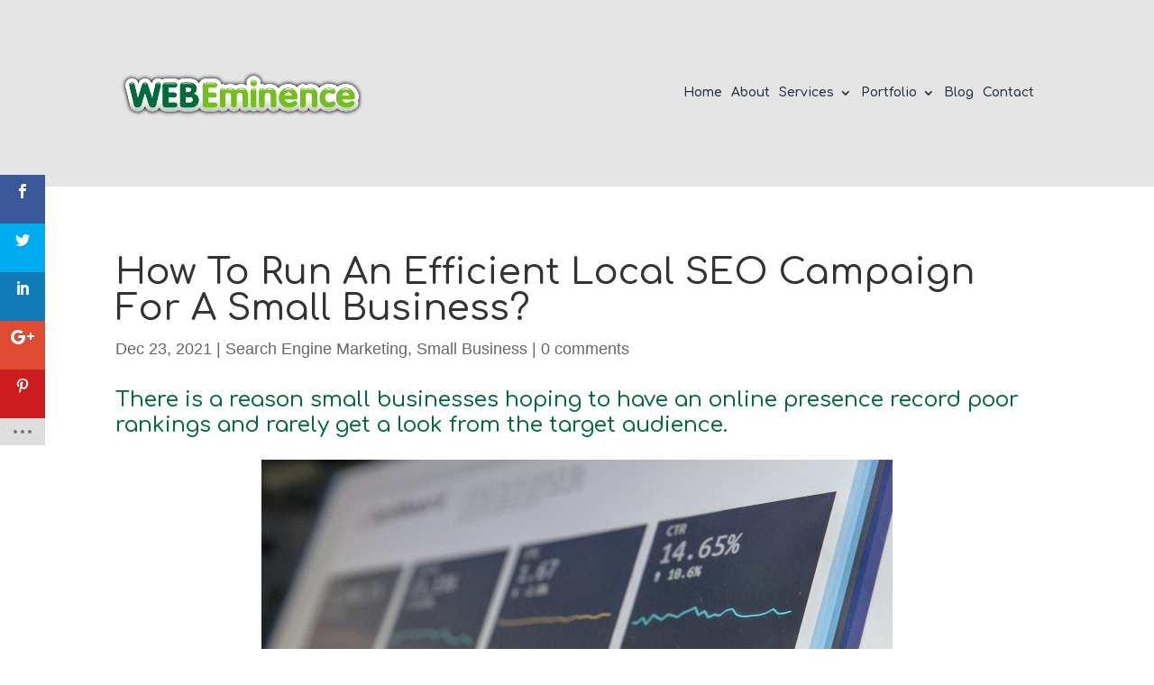

--- FILE ---
content_type: text/html; charset=utf-8
request_url: https://www.google.com/recaptcha/api2/anchor?ar=1&k=6LfJXWUaAAAAAJmTLkJb182bnzrB4Jser5UxomFq&co=aHR0cHM6Ly93ZWJlbWluZW5jZS5jb206NDQz&hl=en&v=N67nZn4AqZkNcbeMu4prBgzg&size=invisible&anchor-ms=20000&execute-ms=30000&cb=99ak0mjhhzys
body_size: 49103
content:
<!DOCTYPE HTML><html dir="ltr" lang="en"><head><meta http-equiv="Content-Type" content="text/html; charset=UTF-8">
<meta http-equiv="X-UA-Compatible" content="IE=edge">
<title>reCAPTCHA</title>
<style type="text/css">
/* cyrillic-ext */
@font-face {
  font-family: 'Roboto';
  font-style: normal;
  font-weight: 400;
  font-stretch: 100%;
  src: url(//fonts.gstatic.com/s/roboto/v48/KFO7CnqEu92Fr1ME7kSn66aGLdTylUAMa3GUBHMdazTgWw.woff2) format('woff2');
  unicode-range: U+0460-052F, U+1C80-1C8A, U+20B4, U+2DE0-2DFF, U+A640-A69F, U+FE2E-FE2F;
}
/* cyrillic */
@font-face {
  font-family: 'Roboto';
  font-style: normal;
  font-weight: 400;
  font-stretch: 100%;
  src: url(//fonts.gstatic.com/s/roboto/v48/KFO7CnqEu92Fr1ME7kSn66aGLdTylUAMa3iUBHMdazTgWw.woff2) format('woff2');
  unicode-range: U+0301, U+0400-045F, U+0490-0491, U+04B0-04B1, U+2116;
}
/* greek-ext */
@font-face {
  font-family: 'Roboto';
  font-style: normal;
  font-weight: 400;
  font-stretch: 100%;
  src: url(//fonts.gstatic.com/s/roboto/v48/KFO7CnqEu92Fr1ME7kSn66aGLdTylUAMa3CUBHMdazTgWw.woff2) format('woff2');
  unicode-range: U+1F00-1FFF;
}
/* greek */
@font-face {
  font-family: 'Roboto';
  font-style: normal;
  font-weight: 400;
  font-stretch: 100%;
  src: url(//fonts.gstatic.com/s/roboto/v48/KFO7CnqEu92Fr1ME7kSn66aGLdTylUAMa3-UBHMdazTgWw.woff2) format('woff2');
  unicode-range: U+0370-0377, U+037A-037F, U+0384-038A, U+038C, U+038E-03A1, U+03A3-03FF;
}
/* math */
@font-face {
  font-family: 'Roboto';
  font-style: normal;
  font-weight: 400;
  font-stretch: 100%;
  src: url(//fonts.gstatic.com/s/roboto/v48/KFO7CnqEu92Fr1ME7kSn66aGLdTylUAMawCUBHMdazTgWw.woff2) format('woff2');
  unicode-range: U+0302-0303, U+0305, U+0307-0308, U+0310, U+0312, U+0315, U+031A, U+0326-0327, U+032C, U+032F-0330, U+0332-0333, U+0338, U+033A, U+0346, U+034D, U+0391-03A1, U+03A3-03A9, U+03B1-03C9, U+03D1, U+03D5-03D6, U+03F0-03F1, U+03F4-03F5, U+2016-2017, U+2034-2038, U+203C, U+2040, U+2043, U+2047, U+2050, U+2057, U+205F, U+2070-2071, U+2074-208E, U+2090-209C, U+20D0-20DC, U+20E1, U+20E5-20EF, U+2100-2112, U+2114-2115, U+2117-2121, U+2123-214F, U+2190, U+2192, U+2194-21AE, U+21B0-21E5, U+21F1-21F2, U+21F4-2211, U+2213-2214, U+2216-22FF, U+2308-230B, U+2310, U+2319, U+231C-2321, U+2336-237A, U+237C, U+2395, U+239B-23B7, U+23D0, U+23DC-23E1, U+2474-2475, U+25AF, U+25B3, U+25B7, U+25BD, U+25C1, U+25CA, U+25CC, U+25FB, U+266D-266F, U+27C0-27FF, U+2900-2AFF, U+2B0E-2B11, U+2B30-2B4C, U+2BFE, U+3030, U+FF5B, U+FF5D, U+1D400-1D7FF, U+1EE00-1EEFF;
}
/* symbols */
@font-face {
  font-family: 'Roboto';
  font-style: normal;
  font-weight: 400;
  font-stretch: 100%;
  src: url(//fonts.gstatic.com/s/roboto/v48/KFO7CnqEu92Fr1ME7kSn66aGLdTylUAMaxKUBHMdazTgWw.woff2) format('woff2');
  unicode-range: U+0001-000C, U+000E-001F, U+007F-009F, U+20DD-20E0, U+20E2-20E4, U+2150-218F, U+2190, U+2192, U+2194-2199, U+21AF, U+21E6-21F0, U+21F3, U+2218-2219, U+2299, U+22C4-22C6, U+2300-243F, U+2440-244A, U+2460-24FF, U+25A0-27BF, U+2800-28FF, U+2921-2922, U+2981, U+29BF, U+29EB, U+2B00-2BFF, U+4DC0-4DFF, U+FFF9-FFFB, U+10140-1018E, U+10190-1019C, U+101A0, U+101D0-101FD, U+102E0-102FB, U+10E60-10E7E, U+1D2C0-1D2D3, U+1D2E0-1D37F, U+1F000-1F0FF, U+1F100-1F1AD, U+1F1E6-1F1FF, U+1F30D-1F30F, U+1F315, U+1F31C, U+1F31E, U+1F320-1F32C, U+1F336, U+1F378, U+1F37D, U+1F382, U+1F393-1F39F, U+1F3A7-1F3A8, U+1F3AC-1F3AF, U+1F3C2, U+1F3C4-1F3C6, U+1F3CA-1F3CE, U+1F3D4-1F3E0, U+1F3ED, U+1F3F1-1F3F3, U+1F3F5-1F3F7, U+1F408, U+1F415, U+1F41F, U+1F426, U+1F43F, U+1F441-1F442, U+1F444, U+1F446-1F449, U+1F44C-1F44E, U+1F453, U+1F46A, U+1F47D, U+1F4A3, U+1F4B0, U+1F4B3, U+1F4B9, U+1F4BB, U+1F4BF, U+1F4C8-1F4CB, U+1F4D6, U+1F4DA, U+1F4DF, U+1F4E3-1F4E6, U+1F4EA-1F4ED, U+1F4F7, U+1F4F9-1F4FB, U+1F4FD-1F4FE, U+1F503, U+1F507-1F50B, U+1F50D, U+1F512-1F513, U+1F53E-1F54A, U+1F54F-1F5FA, U+1F610, U+1F650-1F67F, U+1F687, U+1F68D, U+1F691, U+1F694, U+1F698, U+1F6AD, U+1F6B2, U+1F6B9-1F6BA, U+1F6BC, U+1F6C6-1F6CF, U+1F6D3-1F6D7, U+1F6E0-1F6EA, U+1F6F0-1F6F3, U+1F6F7-1F6FC, U+1F700-1F7FF, U+1F800-1F80B, U+1F810-1F847, U+1F850-1F859, U+1F860-1F887, U+1F890-1F8AD, U+1F8B0-1F8BB, U+1F8C0-1F8C1, U+1F900-1F90B, U+1F93B, U+1F946, U+1F984, U+1F996, U+1F9E9, U+1FA00-1FA6F, U+1FA70-1FA7C, U+1FA80-1FA89, U+1FA8F-1FAC6, U+1FACE-1FADC, U+1FADF-1FAE9, U+1FAF0-1FAF8, U+1FB00-1FBFF;
}
/* vietnamese */
@font-face {
  font-family: 'Roboto';
  font-style: normal;
  font-weight: 400;
  font-stretch: 100%;
  src: url(//fonts.gstatic.com/s/roboto/v48/KFO7CnqEu92Fr1ME7kSn66aGLdTylUAMa3OUBHMdazTgWw.woff2) format('woff2');
  unicode-range: U+0102-0103, U+0110-0111, U+0128-0129, U+0168-0169, U+01A0-01A1, U+01AF-01B0, U+0300-0301, U+0303-0304, U+0308-0309, U+0323, U+0329, U+1EA0-1EF9, U+20AB;
}
/* latin-ext */
@font-face {
  font-family: 'Roboto';
  font-style: normal;
  font-weight: 400;
  font-stretch: 100%;
  src: url(//fonts.gstatic.com/s/roboto/v48/KFO7CnqEu92Fr1ME7kSn66aGLdTylUAMa3KUBHMdazTgWw.woff2) format('woff2');
  unicode-range: U+0100-02BA, U+02BD-02C5, U+02C7-02CC, U+02CE-02D7, U+02DD-02FF, U+0304, U+0308, U+0329, U+1D00-1DBF, U+1E00-1E9F, U+1EF2-1EFF, U+2020, U+20A0-20AB, U+20AD-20C0, U+2113, U+2C60-2C7F, U+A720-A7FF;
}
/* latin */
@font-face {
  font-family: 'Roboto';
  font-style: normal;
  font-weight: 400;
  font-stretch: 100%;
  src: url(//fonts.gstatic.com/s/roboto/v48/KFO7CnqEu92Fr1ME7kSn66aGLdTylUAMa3yUBHMdazQ.woff2) format('woff2');
  unicode-range: U+0000-00FF, U+0131, U+0152-0153, U+02BB-02BC, U+02C6, U+02DA, U+02DC, U+0304, U+0308, U+0329, U+2000-206F, U+20AC, U+2122, U+2191, U+2193, U+2212, U+2215, U+FEFF, U+FFFD;
}
/* cyrillic-ext */
@font-face {
  font-family: 'Roboto';
  font-style: normal;
  font-weight: 500;
  font-stretch: 100%;
  src: url(//fonts.gstatic.com/s/roboto/v48/KFO7CnqEu92Fr1ME7kSn66aGLdTylUAMa3GUBHMdazTgWw.woff2) format('woff2');
  unicode-range: U+0460-052F, U+1C80-1C8A, U+20B4, U+2DE0-2DFF, U+A640-A69F, U+FE2E-FE2F;
}
/* cyrillic */
@font-face {
  font-family: 'Roboto';
  font-style: normal;
  font-weight: 500;
  font-stretch: 100%;
  src: url(//fonts.gstatic.com/s/roboto/v48/KFO7CnqEu92Fr1ME7kSn66aGLdTylUAMa3iUBHMdazTgWw.woff2) format('woff2');
  unicode-range: U+0301, U+0400-045F, U+0490-0491, U+04B0-04B1, U+2116;
}
/* greek-ext */
@font-face {
  font-family: 'Roboto';
  font-style: normal;
  font-weight: 500;
  font-stretch: 100%;
  src: url(//fonts.gstatic.com/s/roboto/v48/KFO7CnqEu92Fr1ME7kSn66aGLdTylUAMa3CUBHMdazTgWw.woff2) format('woff2');
  unicode-range: U+1F00-1FFF;
}
/* greek */
@font-face {
  font-family: 'Roboto';
  font-style: normal;
  font-weight: 500;
  font-stretch: 100%;
  src: url(//fonts.gstatic.com/s/roboto/v48/KFO7CnqEu92Fr1ME7kSn66aGLdTylUAMa3-UBHMdazTgWw.woff2) format('woff2');
  unicode-range: U+0370-0377, U+037A-037F, U+0384-038A, U+038C, U+038E-03A1, U+03A3-03FF;
}
/* math */
@font-face {
  font-family: 'Roboto';
  font-style: normal;
  font-weight: 500;
  font-stretch: 100%;
  src: url(//fonts.gstatic.com/s/roboto/v48/KFO7CnqEu92Fr1ME7kSn66aGLdTylUAMawCUBHMdazTgWw.woff2) format('woff2');
  unicode-range: U+0302-0303, U+0305, U+0307-0308, U+0310, U+0312, U+0315, U+031A, U+0326-0327, U+032C, U+032F-0330, U+0332-0333, U+0338, U+033A, U+0346, U+034D, U+0391-03A1, U+03A3-03A9, U+03B1-03C9, U+03D1, U+03D5-03D6, U+03F0-03F1, U+03F4-03F5, U+2016-2017, U+2034-2038, U+203C, U+2040, U+2043, U+2047, U+2050, U+2057, U+205F, U+2070-2071, U+2074-208E, U+2090-209C, U+20D0-20DC, U+20E1, U+20E5-20EF, U+2100-2112, U+2114-2115, U+2117-2121, U+2123-214F, U+2190, U+2192, U+2194-21AE, U+21B0-21E5, U+21F1-21F2, U+21F4-2211, U+2213-2214, U+2216-22FF, U+2308-230B, U+2310, U+2319, U+231C-2321, U+2336-237A, U+237C, U+2395, U+239B-23B7, U+23D0, U+23DC-23E1, U+2474-2475, U+25AF, U+25B3, U+25B7, U+25BD, U+25C1, U+25CA, U+25CC, U+25FB, U+266D-266F, U+27C0-27FF, U+2900-2AFF, U+2B0E-2B11, U+2B30-2B4C, U+2BFE, U+3030, U+FF5B, U+FF5D, U+1D400-1D7FF, U+1EE00-1EEFF;
}
/* symbols */
@font-face {
  font-family: 'Roboto';
  font-style: normal;
  font-weight: 500;
  font-stretch: 100%;
  src: url(//fonts.gstatic.com/s/roboto/v48/KFO7CnqEu92Fr1ME7kSn66aGLdTylUAMaxKUBHMdazTgWw.woff2) format('woff2');
  unicode-range: U+0001-000C, U+000E-001F, U+007F-009F, U+20DD-20E0, U+20E2-20E4, U+2150-218F, U+2190, U+2192, U+2194-2199, U+21AF, U+21E6-21F0, U+21F3, U+2218-2219, U+2299, U+22C4-22C6, U+2300-243F, U+2440-244A, U+2460-24FF, U+25A0-27BF, U+2800-28FF, U+2921-2922, U+2981, U+29BF, U+29EB, U+2B00-2BFF, U+4DC0-4DFF, U+FFF9-FFFB, U+10140-1018E, U+10190-1019C, U+101A0, U+101D0-101FD, U+102E0-102FB, U+10E60-10E7E, U+1D2C0-1D2D3, U+1D2E0-1D37F, U+1F000-1F0FF, U+1F100-1F1AD, U+1F1E6-1F1FF, U+1F30D-1F30F, U+1F315, U+1F31C, U+1F31E, U+1F320-1F32C, U+1F336, U+1F378, U+1F37D, U+1F382, U+1F393-1F39F, U+1F3A7-1F3A8, U+1F3AC-1F3AF, U+1F3C2, U+1F3C4-1F3C6, U+1F3CA-1F3CE, U+1F3D4-1F3E0, U+1F3ED, U+1F3F1-1F3F3, U+1F3F5-1F3F7, U+1F408, U+1F415, U+1F41F, U+1F426, U+1F43F, U+1F441-1F442, U+1F444, U+1F446-1F449, U+1F44C-1F44E, U+1F453, U+1F46A, U+1F47D, U+1F4A3, U+1F4B0, U+1F4B3, U+1F4B9, U+1F4BB, U+1F4BF, U+1F4C8-1F4CB, U+1F4D6, U+1F4DA, U+1F4DF, U+1F4E3-1F4E6, U+1F4EA-1F4ED, U+1F4F7, U+1F4F9-1F4FB, U+1F4FD-1F4FE, U+1F503, U+1F507-1F50B, U+1F50D, U+1F512-1F513, U+1F53E-1F54A, U+1F54F-1F5FA, U+1F610, U+1F650-1F67F, U+1F687, U+1F68D, U+1F691, U+1F694, U+1F698, U+1F6AD, U+1F6B2, U+1F6B9-1F6BA, U+1F6BC, U+1F6C6-1F6CF, U+1F6D3-1F6D7, U+1F6E0-1F6EA, U+1F6F0-1F6F3, U+1F6F7-1F6FC, U+1F700-1F7FF, U+1F800-1F80B, U+1F810-1F847, U+1F850-1F859, U+1F860-1F887, U+1F890-1F8AD, U+1F8B0-1F8BB, U+1F8C0-1F8C1, U+1F900-1F90B, U+1F93B, U+1F946, U+1F984, U+1F996, U+1F9E9, U+1FA00-1FA6F, U+1FA70-1FA7C, U+1FA80-1FA89, U+1FA8F-1FAC6, U+1FACE-1FADC, U+1FADF-1FAE9, U+1FAF0-1FAF8, U+1FB00-1FBFF;
}
/* vietnamese */
@font-face {
  font-family: 'Roboto';
  font-style: normal;
  font-weight: 500;
  font-stretch: 100%;
  src: url(//fonts.gstatic.com/s/roboto/v48/KFO7CnqEu92Fr1ME7kSn66aGLdTylUAMa3OUBHMdazTgWw.woff2) format('woff2');
  unicode-range: U+0102-0103, U+0110-0111, U+0128-0129, U+0168-0169, U+01A0-01A1, U+01AF-01B0, U+0300-0301, U+0303-0304, U+0308-0309, U+0323, U+0329, U+1EA0-1EF9, U+20AB;
}
/* latin-ext */
@font-face {
  font-family: 'Roboto';
  font-style: normal;
  font-weight: 500;
  font-stretch: 100%;
  src: url(//fonts.gstatic.com/s/roboto/v48/KFO7CnqEu92Fr1ME7kSn66aGLdTylUAMa3KUBHMdazTgWw.woff2) format('woff2');
  unicode-range: U+0100-02BA, U+02BD-02C5, U+02C7-02CC, U+02CE-02D7, U+02DD-02FF, U+0304, U+0308, U+0329, U+1D00-1DBF, U+1E00-1E9F, U+1EF2-1EFF, U+2020, U+20A0-20AB, U+20AD-20C0, U+2113, U+2C60-2C7F, U+A720-A7FF;
}
/* latin */
@font-face {
  font-family: 'Roboto';
  font-style: normal;
  font-weight: 500;
  font-stretch: 100%;
  src: url(//fonts.gstatic.com/s/roboto/v48/KFO7CnqEu92Fr1ME7kSn66aGLdTylUAMa3yUBHMdazQ.woff2) format('woff2');
  unicode-range: U+0000-00FF, U+0131, U+0152-0153, U+02BB-02BC, U+02C6, U+02DA, U+02DC, U+0304, U+0308, U+0329, U+2000-206F, U+20AC, U+2122, U+2191, U+2193, U+2212, U+2215, U+FEFF, U+FFFD;
}
/* cyrillic-ext */
@font-face {
  font-family: 'Roboto';
  font-style: normal;
  font-weight: 900;
  font-stretch: 100%;
  src: url(//fonts.gstatic.com/s/roboto/v48/KFO7CnqEu92Fr1ME7kSn66aGLdTylUAMa3GUBHMdazTgWw.woff2) format('woff2');
  unicode-range: U+0460-052F, U+1C80-1C8A, U+20B4, U+2DE0-2DFF, U+A640-A69F, U+FE2E-FE2F;
}
/* cyrillic */
@font-face {
  font-family: 'Roboto';
  font-style: normal;
  font-weight: 900;
  font-stretch: 100%;
  src: url(//fonts.gstatic.com/s/roboto/v48/KFO7CnqEu92Fr1ME7kSn66aGLdTylUAMa3iUBHMdazTgWw.woff2) format('woff2');
  unicode-range: U+0301, U+0400-045F, U+0490-0491, U+04B0-04B1, U+2116;
}
/* greek-ext */
@font-face {
  font-family: 'Roboto';
  font-style: normal;
  font-weight: 900;
  font-stretch: 100%;
  src: url(//fonts.gstatic.com/s/roboto/v48/KFO7CnqEu92Fr1ME7kSn66aGLdTylUAMa3CUBHMdazTgWw.woff2) format('woff2');
  unicode-range: U+1F00-1FFF;
}
/* greek */
@font-face {
  font-family: 'Roboto';
  font-style: normal;
  font-weight: 900;
  font-stretch: 100%;
  src: url(//fonts.gstatic.com/s/roboto/v48/KFO7CnqEu92Fr1ME7kSn66aGLdTylUAMa3-UBHMdazTgWw.woff2) format('woff2');
  unicode-range: U+0370-0377, U+037A-037F, U+0384-038A, U+038C, U+038E-03A1, U+03A3-03FF;
}
/* math */
@font-face {
  font-family: 'Roboto';
  font-style: normal;
  font-weight: 900;
  font-stretch: 100%;
  src: url(//fonts.gstatic.com/s/roboto/v48/KFO7CnqEu92Fr1ME7kSn66aGLdTylUAMawCUBHMdazTgWw.woff2) format('woff2');
  unicode-range: U+0302-0303, U+0305, U+0307-0308, U+0310, U+0312, U+0315, U+031A, U+0326-0327, U+032C, U+032F-0330, U+0332-0333, U+0338, U+033A, U+0346, U+034D, U+0391-03A1, U+03A3-03A9, U+03B1-03C9, U+03D1, U+03D5-03D6, U+03F0-03F1, U+03F4-03F5, U+2016-2017, U+2034-2038, U+203C, U+2040, U+2043, U+2047, U+2050, U+2057, U+205F, U+2070-2071, U+2074-208E, U+2090-209C, U+20D0-20DC, U+20E1, U+20E5-20EF, U+2100-2112, U+2114-2115, U+2117-2121, U+2123-214F, U+2190, U+2192, U+2194-21AE, U+21B0-21E5, U+21F1-21F2, U+21F4-2211, U+2213-2214, U+2216-22FF, U+2308-230B, U+2310, U+2319, U+231C-2321, U+2336-237A, U+237C, U+2395, U+239B-23B7, U+23D0, U+23DC-23E1, U+2474-2475, U+25AF, U+25B3, U+25B7, U+25BD, U+25C1, U+25CA, U+25CC, U+25FB, U+266D-266F, U+27C0-27FF, U+2900-2AFF, U+2B0E-2B11, U+2B30-2B4C, U+2BFE, U+3030, U+FF5B, U+FF5D, U+1D400-1D7FF, U+1EE00-1EEFF;
}
/* symbols */
@font-face {
  font-family: 'Roboto';
  font-style: normal;
  font-weight: 900;
  font-stretch: 100%;
  src: url(//fonts.gstatic.com/s/roboto/v48/KFO7CnqEu92Fr1ME7kSn66aGLdTylUAMaxKUBHMdazTgWw.woff2) format('woff2');
  unicode-range: U+0001-000C, U+000E-001F, U+007F-009F, U+20DD-20E0, U+20E2-20E4, U+2150-218F, U+2190, U+2192, U+2194-2199, U+21AF, U+21E6-21F0, U+21F3, U+2218-2219, U+2299, U+22C4-22C6, U+2300-243F, U+2440-244A, U+2460-24FF, U+25A0-27BF, U+2800-28FF, U+2921-2922, U+2981, U+29BF, U+29EB, U+2B00-2BFF, U+4DC0-4DFF, U+FFF9-FFFB, U+10140-1018E, U+10190-1019C, U+101A0, U+101D0-101FD, U+102E0-102FB, U+10E60-10E7E, U+1D2C0-1D2D3, U+1D2E0-1D37F, U+1F000-1F0FF, U+1F100-1F1AD, U+1F1E6-1F1FF, U+1F30D-1F30F, U+1F315, U+1F31C, U+1F31E, U+1F320-1F32C, U+1F336, U+1F378, U+1F37D, U+1F382, U+1F393-1F39F, U+1F3A7-1F3A8, U+1F3AC-1F3AF, U+1F3C2, U+1F3C4-1F3C6, U+1F3CA-1F3CE, U+1F3D4-1F3E0, U+1F3ED, U+1F3F1-1F3F3, U+1F3F5-1F3F7, U+1F408, U+1F415, U+1F41F, U+1F426, U+1F43F, U+1F441-1F442, U+1F444, U+1F446-1F449, U+1F44C-1F44E, U+1F453, U+1F46A, U+1F47D, U+1F4A3, U+1F4B0, U+1F4B3, U+1F4B9, U+1F4BB, U+1F4BF, U+1F4C8-1F4CB, U+1F4D6, U+1F4DA, U+1F4DF, U+1F4E3-1F4E6, U+1F4EA-1F4ED, U+1F4F7, U+1F4F9-1F4FB, U+1F4FD-1F4FE, U+1F503, U+1F507-1F50B, U+1F50D, U+1F512-1F513, U+1F53E-1F54A, U+1F54F-1F5FA, U+1F610, U+1F650-1F67F, U+1F687, U+1F68D, U+1F691, U+1F694, U+1F698, U+1F6AD, U+1F6B2, U+1F6B9-1F6BA, U+1F6BC, U+1F6C6-1F6CF, U+1F6D3-1F6D7, U+1F6E0-1F6EA, U+1F6F0-1F6F3, U+1F6F7-1F6FC, U+1F700-1F7FF, U+1F800-1F80B, U+1F810-1F847, U+1F850-1F859, U+1F860-1F887, U+1F890-1F8AD, U+1F8B0-1F8BB, U+1F8C0-1F8C1, U+1F900-1F90B, U+1F93B, U+1F946, U+1F984, U+1F996, U+1F9E9, U+1FA00-1FA6F, U+1FA70-1FA7C, U+1FA80-1FA89, U+1FA8F-1FAC6, U+1FACE-1FADC, U+1FADF-1FAE9, U+1FAF0-1FAF8, U+1FB00-1FBFF;
}
/* vietnamese */
@font-face {
  font-family: 'Roboto';
  font-style: normal;
  font-weight: 900;
  font-stretch: 100%;
  src: url(//fonts.gstatic.com/s/roboto/v48/KFO7CnqEu92Fr1ME7kSn66aGLdTylUAMa3OUBHMdazTgWw.woff2) format('woff2');
  unicode-range: U+0102-0103, U+0110-0111, U+0128-0129, U+0168-0169, U+01A0-01A1, U+01AF-01B0, U+0300-0301, U+0303-0304, U+0308-0309, U+0323, U+0329, U+1EA0-1EF9, U+20AB;
}
/* latin-ext */
@font-face {
  font-family: 'Roboto';
  font-style: normal;
  font-weight: 900;
  font-stretch: 100%;
  src: url(//fonts.gstatic.com/s/roboto/v48/KFO7CnqEu92Fr1ME7kSn66aGLdTylUAMa3KUBHMdazTgWw.woff2) format('woff2');
  unicode-range: U+0100-02BA, U+02BD-02C5, U+02C7-02CC, U+02CE-02D7, U+02DD-02FF, U+0304, U+0308, U+0329, U+1D00-1DBF, U+1E00-1E9F, U+1EF2-1EFF, U+2020, U+20A0-20AB, U+20AD-20C0, U+2113, U+2C60-2C7F, U+A720-A7FF;
}
/* latin */
@font-face {
  font-family: 'Roboto';
  font-style: normal;
  font-weight: 900;
  font-stretch: 100%;
  src: url(//fonts.gstatic.com/s/roboto/v48/KFO7CnqEu92Fr1ME7kSn66aGLdTylUAMa3yUBHMdazQ.woff2) format('woff2');
  unicode-range: U+0000-00FF, U+0131, U+0152-0153, U+02BB-02BC, U+02C6, U+02DA, U+02DC, U+0304, U+0308, U+0329, U+2000-206F, U+20AC, U+2122, U+2191, U+2193, U+2212, U+2215, U+FEFF, U+FFFD;
}

</style>
<link rel="stylesheet" type="text/css" href="https://www.gstatic.com/recaptcha/releases/N67nZn4AqZkNcbeMu4prBgzg/styles__ltr.css">
<script nonce="dEB1T5PkPShOHblgRsoNXg" type="text/javascript">window['__recaptcha_api'] = 'https://www.google.com/recaptcha/api2/';</script>
<script type="text/javascript" src="https://www.gstatic.com/recaptcha/releases/N67nZn4AqZkNcbeMu4prBgzg/recaptcha__en.js" nonce="dEB1T5PkPShOHblgRsoNXg">
      
    </script></head>
<body><div id="rc-anchor-alert" class="rc-anchor-alert"></div>
<input type="hidden" id="recaptcha-token" value="[base64]">
<script type="text/javascript" nonce="dEB1T5PkPShOHblgRsoNXg">
      recaptcha.anchor.Main.init("[\x22ainput\x22,[\x22bgdata\x22,\x22\x22,\[base64]/[base64]/[base64]/[base64]/[base64]/[base64]/YihPLDAsW0wsMzZdKTooTy5YLnB1c2goTy5aLnNsaWNlKCkpLE8uWls3Nl09dm9pZCAwLFUoNzYsTyxxKSl9LGM9ZnVuY3Rpb24oTyxxKXtxLlk9KChxLlk/[base64]/[base64]/Wi52KCk6Wi5OLHItWi5OKSxJPj4xNCk+MCxaKS5oJiYoWi5oXj0oWi5sKzE+PjIpKihJPDwyKSksWikubCsxPj4yIT0wfHxaLnUseCl8fHUpWi5pPTAsWi5OPXI7aWYoIXUpcmV0dXJuIGZhbHNlO2lmKFouRz5aLkgmJihaLkg9Wi5HKSxyLVouRjxaLkctKE8/MjU1OnE/NToyKSlyZXR1cm4gZmFsc2U7cmV0dXJuIShaLlU9KCgoTz1sKHE/[base64]/[base64]/[base64]/[base64]/[base64]\\u003d\x22,\[base64]\\u003d\x22,\x22w7nCkVTClEbDlsOSw7dNRcK3VMKONG3CkSsrw5HCm8OFwq5jw6vDrMKAwoDDvn46NcOAwoDCv8Kow51HccO4U1bCmMO+IwHDv8KWf8KcSUdwZG1Aw54bY3pUQMOZfsK/w4XCvsKVw5YsT8KLQcK1AyJfDcK2w4zDuWfDgUHCvnrCvmpgOMKwZsOew5Fjw40pwrl7ICnCucKwaQfDucKqasKuw79Pw7htOsK0w4HCvsOywozDigHDqsKMw5LCscK5WH/[base64]/DlGxpw5/Cg2bDhmbCp8KYw5fCrzh4BMOnw5AUexfCo8KuB1QRw5MeO8ORUTNGXMOkwo1QYMK3w4/Di1HCscKuwrMAw712H8Oew5AsS1kmUxVlw5QyQiPDjHAKw7zDoMKHcHIxYsKNPcK+GgNFwrTCqWhRVBleD8KVwrnDgxA0wqJew7p7FHfDokjCvcKRIMK+wpTDvsOjwofDlcO/HAHCusK7ZyrCjcOfwpNcwoTDncK9woJwbsOHwp1Awroqwp3DnHANw7JmZ8O/wpgFNMORw6DCocOQw7IpwqjDtcOJQMKUw7Zswr3CtRwDPcOVw4E2w73CpkTCnXnDpQYowqtfX0zCinrDjQYOwrLDucOPdgp3w5paJnbCs8Oxw4rCog/DuDfDhSPCrsOlwpx1w6Acw7LCrmjCqcKAaMKDw5ErTG1Aw54vwqBecn5LbcK6w4RCwqzDrBUnwpDCrWDChVzCnEV7woXCn8K6w6nCpjQ8wpRsw5F/[base64]/CksKYwrljw4MQwpNAw4zDhVPCiWDDinTDrcKZw7rDszB1wpJDd8KzG8K4BcO6wqDCo8K5ecKFwoVrO1R6OcKzAsOmw6wLwoVBY8K1woYVbCV6w7prVsKVwo0uw5XDoWt/bD/Dq8OxwqHCh8OsGz7Cj8O4wos7wpsfw7pQHsOSc2d/DsOeZcKKBcOEIyfCmnUxw7fDtUQBw7R9wqgKw7XCkFQoDcO5woTDgFw6w4HCjHjCqcKiGE/DicO9OUpvY1c8EsKRwrfDiUfCucOmw6nDhmHDicOMYDPDly1Jw7pKw5hQwq/Cr8K6wocMMMKlZkrCtxnCnzzDgzbDllsYw6/Ds8OZFgQqw6M/csO9wrYiV8OmRntmQsK0KcKfWcOGwqjCtFTDu30YMcOYAw3CqsKawpDDilBlw7BwCMOQIMOpw4fDrSZvw4HCv3hzw5XCqMKBwrDDuMOkwp3Cq2rDphBGw6nCkQfClcKfO1ssw6/[base64]/CjsOWQ8ODWsOtd8OEF8KkwphcRMO+wpnDgCs/[base64]/Cj8OJw5PDglktcjnCtl9DwrE1DcOKwrfCnQvDu8O2w5cpwpE+w4NFw7AuwrvDmMO9w5PCncOuBsKIw7Jlw4rCkCEGXMOdDsKjw63DgsKbwqvDpMKaTsKXw7jCiTlswpZFwq1/Uz3DkWDDtjVsXDMgw6hzEsORCMKBw7NjJ8KJHMO1aigCw5jCl8Kpw6HDrHbDpDzDtH5zw794wqBlwpjCnyQrwpXCsAERLMK/woVGwr7Ch8K9w5gcwqIsB8KsdnfDqEV/[base64]/CrRrCp8KDOcKeTG/CrT1uw4pHw6TCvnlNw5gYURfCg8OHwrJ3w7/CkcOBYkYuwqXDr8KCw4NQA8OQw490w7nDjcO5wrAJw7paw6XCisOLUAfDpzbCjMOKR2p7wplICGvDhMK3LcO5w4Z7w5cew6rDkMKZwolVwoPCoMOew4PDl050ZxbChMKIwpvDl0gxw4BMw6TCnF1Cw6jCpHLDqsOkw4x1w7/[base64]/Dh8ODw6l3KMKeJQMdIMKJf8O2w4PDhk8uJMOTWMOQw4bChjHCtsOVYMOvBx/CmcKOOsKYwog5XjwETcKYPMOFw5bCgsK2w7dPR8KsX8Oow41nw4vDt8KUP1zDrx5lw5VRUy9pw7jCj33Cp8OpSQFuwosZSWXDp8OUw7/Cp8OtwoDDhMK6woTCqXU3wpLCr23CpMKnwogZWV7DtcOswqbCjcKvwpJEwqHDqz80flDDmzPChnMlSlTDrCMnwqvCnQsHJ8K5KURnQMKGwr/DsMOIw4rDgmFsHMKlUMK9YMOpw6cJcsKWIsKyw7nDtwDCicKPwoxiwrPDtjQ3CyDCqsKLwoZ7PV4iw55dw6wlUMKOw6fCnmJPw5EWKwTDgsKhw61Ww6vDncKYHsO/[base64]/BcOdBFzCvVJZOsKVbADDssOPIyPCgcK1w73Ci8KqF8OFwo/[base64]/[base64]/Di2sww7LClsOWPMOoaTjDsU7CmxHCpcK3QzEBVkvCh1XDs8KJwqxrU3lWw5PDqwEwdXLChGbDgi4NWDjChsKBXsOnUSNawohzJMKFw7UyD2cxRsOJw4/CpsKKVgVew7vCpMK2P1QQesOkD8OTaiTCi2IvwqzDjMKPw44kfBDDrsKpe8OTO0rDjHzDtsK7O0xCMkHCjMK8wqx3wooUEcKcCMObwqbCn8OtTUVNwp10csOUJMK0w5zConxoIcK9wpVLOh0NJMO6w5zCjkfDr8ONw7/DgMOsw6nCv8KGDcKaWxU6ZW/Cr8KbwqINL8O3wrfCrl3DncKZw6DDisKOwrHDvcKhw5PDtsK8wpctw7pVwpnCqsKaQULDuMK1ERBdwolWOjkQw5rDsFPClULDv8O/[base64]/CjRzDoRVVw5wqS0XCtUbCu8Kkw41+JFcuw4/[base64]/DsMKaDGdIU2ZrwqDDgRRlK8OeIsK9ccK/w4Qqw7vDkC5Ow7JQwq15w40yRXN2w48icysqIMK9eMOxOFVww4TDlMOzwq3CtU9AT8KKcgrCtsOGPcODQwLDu8O6w5kLHMOzEMKLw6wVMMKNW8K1wrI7w6sZw63Dm8OuwpvCiy/DksKpw5JXK8K2O8KgWsKTV1TCgcOZSldNchVYw4BnwrDDgMO3woQawp3CqBskwqjDocOTwovDhcOywp/ChMOqGcKsFMKqa0YkdMO9KMKASsKMw780wohXEzw3X8Kqw44vXcOnw7/Ds8O0w7ANGhvCp8OTBMOXwpjCrX7DtG1VwrMqwpgzwq8/NsKBS8Ksw5lnZX3CtCrDuF7CvMK+dSpjTG88w7TDs3BvLsKfwocEwpsYwo3DsnHDr8OUD8KoWMKXC8O5wpIvwqAgb2k6NEd3wr0Ww7gTw5MhcDnDocKqa8OBw7B4wovCsMOgwrTDqXtowqLDnsOhNsKPw5LCusOuASjCjXzDp8O9w6LDnsKXPsOmFyHDqMKowqrDhV/CgsOfDE3CuMOOaxo+w5U6w4HDsULDj1TDu8K0w4w+B1/Ds1/Du8KSY8OcXsOof8OBRAzDlGEowr5aZ8KGMBx5ZhJpw5fDgcKiODbDssOgw6fCj8OoS2BmQBbDisKxXsO9X3whIk0dwoLDgj1cw5LDiMOiXQY4w4bCn8K9woJOwowiw6fDmhlxwrdTSwdEwrLDk8K/wqfClz3DhR9JX8KrBsOew5PDo8OTw5BwPWNkORoXUcKeesKqIMKPKErCtcOVYcK8FMODwoDDszfCsDgdWX0/w4vDo8OhLyvCksKKH33CtMK4bgjDlRPDv0fDtx/Cn8Kvw745w4LCvQZlVkPDocOCWsKPw69MaGfCp8K+MhsswpkCAR8fCGUYw5HCoMOMwpFgworCtcOwAMOJLMK/NSHDs8KfPsOPP8OEw5dyei/CtsKhNMOwJMKQwoJBLTtWwp7DsVsPBsONwqTDmsKCw4lTw5XDgWk/JRQQCcKqKMOBwrgJwpApQMK9b1V0wqjDizTDsTnCisOjw5nCqcKNw4Eaw7hMSsKlw4jCvMO4aU3ChWtDwpfDiQxuw7NpDcO/D8KXdQ8RwpEvdMOjwrDCrsKSFMO8JsKWwplLdl7Ch8KeOsObTcKqOisvwotAw4QgQcO/wp7Cr8OCwqRzKsKUcRIrw5YPwo/CpEDDtsKBw7ocwqbDjsKLCMOhI8KYcR5ywqdpMTXDmcKBX1NDwqbDpcKDI8O1f0/CiyrDvhgndsO1fsO/FsK9LMONAsKSYsKUw7/DkRvCrG7ChcKEe0bDvgTCmcKpIsK8wrfCisKFwrNOw73DvngQBS3Cr8KvwoHCgj/DvMKEw4wEEMO6U8OldsKdwqZZwpzDmTbDvVrClC7DszvDiEjDi8ObwrMuw5jCn8Onw6cUwpJnw7gBwqYjwqTDrMOSI0nDhWvCpH3Ch8OuVMOJe8K3MsKdZ8OGCMKoJCZGHy3CisKBTMO7wpNVbRQiPMK1woR/IMOlCMOJEMKnw4nDlMOfwrkVTsOHPyXCpzzDl0PCilzCum9twr8LW1QNVsOgwo7DuHnDhAZQw4vCpmHDgcOvU8K/wotqwqnDi8K0wpg9woTCnMKbw6h+w4U1wpDDksKCwpzClR7Du0nDmcOWfSnDjsOZCsOuwp/DoljDkMOZw7FQcsKAw6QXDsOcWMKlwopKDMKOw6vDjMONWzXChUzDv0BvwpoOU01rKBTDlEvCn8O3GGVcwpIwwo9MwqjDlsKUw5ssPsKqw4wrwpIXwr/CngHDhX7Dr8K+w4XDuQzChsKbw4HDuHDChMOLFMK+OQfDhjzCpUPCt8KRInsYwp3DncOIwrVgEi0dwqjCrnLDj8ObSxHCksOjw4PCusK3wp7ChsKowpUXwrrCokDDh3nCoEfCrMKZNw3DqcKSBMO1SMKkFVFgwoLCklrDhzABw5/DkMOrwphWbMKHICBoAMKZw7MLwpTCncO8N8KPRDR1wpfDtH7DqVs2LBzDgcOFwpI+woBTwrbChFrCt8OnQcO8wosODcOSBcKEw7DDh28VfsO7bkTCuiPDgB0SSMOIw4bDvDAsW8KSwo8fKcOGZD7Do8KzJMKyX8O/FiXCpMOiRMOJM0Ylf0TDksKIIcKywp9dUG10w6EDQ8Ojw4/DtsOyKMKvwoNxT1PDgGbCmQRTDcKoDcODw4XDiAvCs8KTN8OwJmPCscO/[base64]/DncKBw6PDksKAwrMUwpt1OkESbcOSw7TDoxjCt0BMQQ/[base64]/woBOIMOtwrZnc1Zmw7TCphwEJDBvw5LDi8OxBcKiw7RJw4Zuw5AywrvCmFp+Iyh7Hi1oIlPCv8OJQTRRfwnDkTPDjiXDjcKIJQIeZ1V2fcOEwqPDimAOCzQewpHCp8OkE8Kqw6UWUsK+Y0s2I1/CjsKLJhfCjTFGY8KGw7HCg8K1G8KDHsOFdQLDtMKGwpbDmjvDq0lgS8KowqrDs8OXw6d6w4YCw77Cj0/[base64]/[base64]/AsKgw7rDhBfCiMOEwqjCsMO/woTDvsOfwpPDo2HDkcOXw4NSeRphw6HCv8OWw4bCiAo0FWzCo2UdcMOncMOrw5jDjMKmwrZWwqZpKMOaaCXCmyXDt0XCs8KNNMOKw5pgM8Ovb8OhwrjCucK6G8ONXcK7w7fCu2YLDsKvZS3CtkPCrSTDm0YJw4wOHk/[base64]/W8ONE39jQ0DCpyjCihfDj8Kjwq/CsMO7wq3Chh1MEMOLSQXDgcKjwqFPFUPDq3jDp3bDlsKVwo7DqsOdw5ZFD1XClBfChl1BJsKRwr7DjgnCo2DDtUVVG8OiwpozMjoqMcKywpU8wqLCqsO2w7dbwpTDr34Two7CrBjCvcKEwrp0WFrCvjHDsVDChzjDncO+wqZ9wrDCoHxbPsOnXiPDgEh4Ri/DrgjDhcOBwrrCmsOlwpTCvxDCsHFPesOEw5DDlMO+JsKgwqBqwozDi8KzwpF7wq8Nw5ILIsOQwqFrS8KEwrY8w6U1OsKXw4w0w6DDqF8CwpjDscKfLinCtyE9MyLCssKze8KIwp3Cm8O+wqMpGVnCo8Oewp3Cr8KCe8OjIX/CtXQWwr9Nw5fClcK/wqjCvsOMfcKcw6VtwpQkwpDDpMO8Q1tzYF9bwpJ4w5sSw7PCrMKMw4vDlhvDo2rDpcKyCgfCpsKNRsOISMKRQcK9bz7Ds8Ofw5BhwpnCgjJIFz3CkMKLw7owDsKsb1TDkS3Dp2RtwpB6Th51wrtpecOiNSbCqzfCrcK7w79Zw4Fgw5/CvnbDsMK1woZGwq1OwoxqwqkoYibChsK9wqA1HMO7Y8Oawp1FfFptEjRZG8Kew5c+w5rDlX5KwqDChGhJeMKgDcKMc8KdWMKew61ONcOvw4I5wq/DiTxZwoAdEcOywqg+IzV8wo4nCETCknN/wpZ9dsOMw47CksOFBDRmw4xFTg7DvR3CqsKZwoUow6JiwojDrXzCscKTw4TDi8OLIhMrw6zDuVzCu8OpAjPDk8O/YcK8wqfCrGfCiMKACMKsGWHDtilWwo/[base64]/ScO8bSDCg8Ohw6vCjMO6ZWjDucOMwp9ywqt1CH9AGMOtU1xhwojCjcOEVDgQbiNCH8K1F8OUOCXDtz49fsOhMMO1NgYhw6bDpcKPMMOZw4BDb0fDpWZ7WEXDvcOew5nDoDjCvRTDvVrCgsOsFBNUfcKNUypCwp0EwrXCrMOhPsOAL8KrPDhLwqjCrW4+PsKTw7/CscKEKcKMw5PDrsONA1kEO8O+MsKCwqvCs1jDpMKDUzLCncOKSwPDhsOlRhIvwoBJwos+wp7DlnPDlMO5w6ALeMONJ8OiMcKRYMOeQ8ObfsKgK8Kvwqcwwpw7woY0w5hZVMK7JV7CrMK+djcAbzQCJ8OhSMKGHsKfwpFlZkbCom3CvgLDp8K/w7lqeEvCr8KfwpDDocO5wpHCtsKOw79ResOANzYXwr/CrcOAfxHCiGNjS8KoB2XCpcOMw5daSsKtwpk/woPDkcOnOUsowpnCpsO6ZnpmwonDkRzDtl3Dj8KHC8OtHTodw4DCuDPDriXDiiFhw7VYLMOzwp3DoTtQwoBfwooSZcO7wqwsGD3DnT/[base64]/CuwfDlcO8ayDCqsOqf1vDqcOxWSBVNcOQdMKNwo7Cg8Oow7fDu18SMA7CscKEwr1owrvDgkXDvcKSw4fDuMO/woMMw73DvsK4bA/Dsl95Iz7CuSx6w7JxZ0zCrHHCocOtVhHDgMOawrodc3kGW8OYM8OJw5TDmcKOw7PCq0sCU0vCjsOwBcK4wolefXrCqMKywo7DlykZYRDDhMOnVsKQwpPCig1twrZEw53DpMOudsOBwp/ChF/[base64]/CjAzCvsKpHMOzw6bDv8OkwqPDqgxhw6fDlitbw7LCk8OzwrPCsHhqwrrCjXHCksK0KcKHw4HCvU4Awod4em/CmsKkwqMewpd/QE1Ww7TDkllRw7plwofDjwI2eDBgw78AwrHCqnMaw5Vvw7HCoF7DqsKDNsOcw7PDusK3UsOOwrcBb8KowpACwoohwqTDtsORDioPwrDCm8OGwqMww6zCvi7DpMKUFH7DjRl0wp/ChMK5w5p5w7B1TMKkZxNXPV5PPsKeK8KCwqxFeivCvMOYVG7CvsOywojDu8Onw7hGccO7GcKpJcKsSUJ+woQyFDnDscKww5pRwoYCY1FhwpvDlSzCm8OLw69+woN3bMOmTsKEwoxmwqtew4LDp03CosKMDX1mwpPDgj/[base64]/CoRciCcKtwr7Cn8OiwrESwq/CnsKWecONY2s+WcKoSHdtTFLDgsKEw4IxwpLDji7Dj8OYZ8KGw5cwfsKVw7HDk8KXXnbCi1rCi8OiMMKTw5/DvFrCuQY3XcOsOcKqwrHDkxLDosOEwonCnMKDwqoIJgTCiMOAD2E9WsKywr0Iw5gKwqzCuQlVwrklwqPChAk0D3gfAyDCjsOHV8KAVwAlw4RuNsOrwosBbcKxwp8/w6zCkEosTcOZNjZdYcOhbWrCjEPChsOhaS/DjRoqwoFhUCk6w6TDigrCl1lUF2sVw7LDlhBrwrNnwq1Cw7ZlOsKdw63DskrCqMOTw5HDpMOUw5VKZMO/wpgpw6ACwqovW8KLCMOcw6zCjMKzw5jDvUfCocO5woLDqMKyw74Ca2gWwqzCsEnDjMKadlFQXMOeUyFxw6bDt8OWw5nDoxVHwpIew71owoLCucKDW1Z0w6/ClsOQWcO5wpBwfSvDvsOpGB8Nw59Qa8KZwobDqGDCpHDCncOAP03DpcO/w6/DocO/aG3Dj8Ojw5wGOn/CqcK6woh+wrTCkXFfYHjDuQbCr8OVaSLCuMKFaXFaP8OpD8OdI8KFwqkEw7bDnRhuPMKtO8OTGMKYM8OMdwHCoGDCjkrDp8KODMOOIcOvwqc+WsKTKMKqwrIsw5kdClQbU8OkWTTCl8Kcwr3Dp8Kew4zCkcOHAMKYS8OifsKeOcOhwoJww5jCkTXCuFYqaU/Ct8KWPU7DpzAcdEnDpFQow5o/McKnd27CrTVJwrEPwoLCoALCpcOPw4h8wrANw4MDURjDmsOkwroefGhfwpDCrw3CucOPBcOyc8Odwq/CjAxUGgNBUhrCj0TDsgHDqQ3DnlM3bSo1asOXHSDDmWXDjWXCo8OJw7vDrsKiGsKfwrVLOsOaasKGwqDChF3DlE9/OMObwrMCHCZtSmtRG8OBWTfDscOtw51kwod9wrUcAxXDtH7Dk8OCw5PCtkAmw4/Cjldww4DDnznCmCUIChTClMKlw5fCtcKywoB/w7LDsQ/[base64]/[base64]/[base64]/[base64]/DuCzDrcKrc8KlDMOpw7HDjcOiS8Krw5bCg13DhcOFX8OTPQrDnVgfwrktw4F/R8OIwpbCuBc+wpBQCBBnwprCllzDnsKXQcKyw4fDszssQyPDhR1EbU/DkkZ9w6YAdsOPwrdxb8KfwpYmw68RHMOqWsK7wqbDncKjwqtQKC7DkgLDiXcvBn4Vw40Dw5bDt8KVw6Y1WsO/w4PClC3CmC3DrnHCgsKywqdKwo7DhMOnTcKFasKxwpYgwrshFE7DrsOlwpHCgsKJM0rDv8K/wpPCrjpIw7YDwq5/w4ZJFyt5w6vCgcOSZSpQwpxOMRIDIsKFRMKow7YadjDDgcK5KyDDo2U2MsOfD2rCkMOTLcKyTw5JTlPCr8KyQHtZw7vCvA7CksOKIwXDq8KOD3RJw6xcwpI7w7cEw4RhGsOiM0fDpsKXJ8OycVpLwp3DtxXCnMO/w79Gw48JVsOqw7Ziw5B2wqrDt8OCwrM2Cjl+wqrDvcKHXMOOXiHCnTFBwoXCgMKkwrEgDwB/w4DDqMOvdSRhwrPDuMKBWsOwwqDDvmVnP2/CvsOPV8Kcw6PDoWLCqMOIwr7Ci8OgGFtzTsK+wpRswqrCv8KqwofChyXDisKmw6shKcOFwqF1Q8KAwpNXcsOzLcOewoNnbMKwPcKdwpXDgn8aw5hAwoU2wq8DGMOkw5dIw706w5ZHwrvDrcOUwqJbE1TDi8KMw5wDY8KAw70xwpcIw7TCsFrCpWBMwo/DicOOw4tew6w7A8KRRMK0w4/CqgjCnX7DqnTDncKUQMOxZ8KhGsKzGMOuw7h5w7TCucKIw4bCrcKHw5/DncO1bg4zw7pfVMOzHBnDi8Kyb33DjWcjesKSOcK/[base64]/[base64]/Cjw7CscKQU8O9wqFlw7Nlw4VLXcOqS1HCpiFOw6TDssK6WwbDuANSwoAeR8O2w6rDnW/CisKCcybDt8KxXTrDosO8JQfCqQ3DoHwIPcKNwqYOwr/DijLCj8KmwrvDtsKoZMOHwqlCwoDDq8OUwrRzw5TCisKjQ8Oow4lNWcODWRhnw6zCqMKGwqIjIkbDpF3DtDMZYCdjw47Cg8OkwqzCs8K0U8Kyw5vDjhBmN8Kkwq5JwoPCmcKRPDrCiMKyw5rCnQMFw6/CuWtzwqAIJ8Krw4x5A8OnbMKsK8KWBMOpw5nDlzPChcO1Fkw+PXbDnMOpYMKtDlkVQyIMw6wWwopoa8Ofw688aDNfEcOTZ8O8w6/DpTfCvsOlwr7CuSvDpi3CoMKzHsOvwo5rYcKOU8KaQwrDh8OowpbDo2kEwoDCk8KfR2XDkcKAwqTCpxPDtcKsbUYiw61gNcOOwoQ7w4rDnj/DhCoWQMOAwp1nE8KUZHDCghthw4zCh8OXDcKDw7DCmnnDm8ObGjXCkwHDucO/HcOiVsOpwrPDh8KkJ8OCwoXCrMKDw6bCpDHDgcOrMU99CGbCp0w9woJEwqYWw4XCgCZWJ8KaIMOFN8OywpssSsOrwrjClcKZCDDDmMKbwrMyKsKcJmhAwollGMO5SxcTTV4rw7p+YDpAU8OoSsOyQcKhwo7Ds8OXw4lnw4ZqWMOhwrY4cVYYwp/Du3YER8OSW0xIwpLDj8KOw75Hw7HCn8KKWsO4w7DDujzCssO8bsOjwqfDimTCm1HChMKVwpFHw5PDgV/Cs8OCdcOGN07DscO3WcKQKMOmw7kuw7p/w7MCP2/CoELCnBnClMO8B3dqDHvCikACwowKPS7CoMK9eiIcLMKxw61Pw77Cm0fDhcKIw6txwoLDhcOywo95OcOawow9wrTDusO1V1fCki/Dm8OXwrJkCijChMOnGC/DmMOGfcK6YSl4S8KgwpDDqMKuN13DtsOfwpcqQU/Dh8ODFwHDrsKXVADDgsK5wo9KwpHDlxHDqihfw74HFsOzwrtOw7JqNcKhW0gDQnMmeMO0Y0w6dMOAw60Mej/DtV3ClzYddxAXw7LCuMKIEMKAw6U/PcO8w7QGKD7CrWTChnVowpZlw5vCtz/Cm8Oqw6jDgCLDu1PCmwZGEsKpUMOlwoEeFyrDm8KyIsOfw4HDjRRzwpPDksKaIiBqwoN8UcK4woYOw4vDgATCpCrDhX/CngwRw5gcBB/DrTfDocK8w4IXUhDDgsOjSiYCwpfDo8Kkw6XDrj5/ZcKowrpxw4NAYsO2HMKIGsOswqNOa8OMA8OxS8OQwq3Dl8KzGE0ccg5YBD5XwpNOwrHDnMKMRcOUSArDiMKnO0U+BMOpJ8OJw4HChMKxRDpYw4/Cng/Dh23CgcKkwqDDnQdZw4U4LH7CsWXDnMKAwoJXLTAEORzCgX/[base64]/DssOxw73Di2DCqS3DtMOhcsK5LghQZU7DqDXDqcKzPXlwYhBwA2bCsXFZKk8qw7/ChsKZBsK2OhMbw4TDgWHDhSjDvMO7wrvCiQ93NcKuwq1UC8KLZFDCtVjCkcOcw7tDwrnDgE/CiMKXVVMHw7XDrMO2QcOsR8Orw4fDkRDCsX5yDGfCo8OKwpLDhcKEJGTDv8Ojwp3ChkR+ezbDrMO9P8OjOEfCvsKJIMOpCQLDkcOPXcOQPR3Dm8O8FMOZwqx3w5NwwpPCgcOXNMKaw7knw5JyUEHCp8O/aMOdwq3CtMOBw55sw4zCjcOBfEUUwq7ClsORwqlow7rDmMKGw4QGwr7Cl3/Dt3h1BS9ew5RGwpTCmm3CmBvCn2RJSkE9ecOPEMOkwq3CvDHDsj7Ch8OJf3kIb8KIGA09w5Axf1lFw6wRw5DCoMK9w4nDocODSTZYwo7ChsKww6o6K8KBH1HDnMOTw7JEwrsPFmTCg8O0ImFCMgDCqx/Ciwxtw6gBwqJCGcOzwr5icsOpw60YXcOYw6gVOHtANgBSwofCgEg7cnbCllgpB8KzegQAA1x5URB5OMOGwpzCjcOVw6h+w51cdsK0GcKPwr55wpHDo8O+LCQpCAHDpcO/w4xYRcOSwrvCjBNyw6zDgTPCsMK6IMKrw6o+OGE1cytiwpdEWhPDk8KJeMOjd8KZY8KTwrLDmMOfR3BLM1vCnsKRVlfDnCLDmSAkwqB1GcOSwpsHw5fCtlR3w4bDpsKOwrFnPMKXwqTChHPCocO/w6hqWwgTwpnCmMO9wpDCtz11UGcTPGrCqsKxw7DDvMO9wpMJw7srw5/[base64]/DvT7Cp8OXP8OVw7UGw705esOyw4FpMsOLwocxJzPDisOhQ8OPw5jDq8ONwqLClxXDgsOKw5EnDsOcVMOWQwHCnAfCkcKQLFXDhsKqPcKIMUvDlMOaBAksw4/DvsKWJMOAElzCuj3DsMKTwojDoGs4UVUBwp0swqlxw5LClxzDhcKYwq7CjyBQXC4BwoxZECsLVgrCssOtb8KqP0NNJBjDg8OcHQbDg8OMKHrDj8KDe8ORwrN7w6I1UAjDvMKTwrPCosKQwr3Do8OiwrDCo8Omwp7CvMOiWcONcSDDlG/CmMOoRMOmwrwvfAVoLw3DlA4Qdk7DiR0ow7N8QXBKCsKhwqPDrsOYwpbClXDCrF7Cu3xgbsOgVMKXwrd4EmHCtFN8w6BWwofCoh9AwonCjmrDv0UGYRjCvjnDnRpzw4VrQcOrKsOIDUHDpcKNwrHDhsKfwqvDrcKWH8KpRsOawoN8wrXDqcKWwqo/wr7DosKvJFDChzA7wqHDvw/DqG3CpMOuwpM8wrLCsETDkAFKDcOfw7nClMO+OxnCjMO3wrMew4rCphvChcKeUMO9wq/CmMKMwrwoWMOkLsOYw7fDiBHChMObwqPCimDDnywMXcOqacKdQsKZw7QiwrbCuAsgFsOOw63DtVVkN8OEwo/[base64]/DqUzCqVVmwqc6w4rDtSo2wpF/w73Clk3CvClKJ1ZZTSBSwo7CjcKLKcKnfyItTsO4wp3CssOGw7fDtMOzwpwpBQHDjDsbw7g2X8OMwp/CnGTDu8KVw59Uw6fCicKiVSXCm8KMw7zDvmwmCVvChcOhwqMnWGJCYcKDw6fCuMO2O3MbwrDCt8OYw4bCt8KSwoc0I8OuZsO+w5Ukw4LDukRbGj5lG8OJGWTDqsONKXVywqnCusK/[base64]/O8OEw5wQw5bCkVU/wprDhcOvFCXDnAfDlGNqwr8dD8K1w4QGwrjCoMOzw4jCvz1GesOBbsOxLA7Cgw3Dp8OXwrFlQsKjw4Q/UMKCw71vwo5iDsKXLGTDl3rCkMKjDyAKw6YzGDbCvjppwoLCs8OxQsKLHcOPI8KAw4TCssOMwpldw4B/XFzDpmdQd0hKw5ZhU8KewqUJwpDDjgc8BsOSOSN8UMODw5LCthBRwrVpF1nDowDDiRTCiEbDosKLXsKXwoULNTxHw7B9w6x5wpZpan/CvsODZjHDjhoZKcOLw7/[base64]/DssOyYCdHZcOywrUkHVbDuAPDpCDDq8KFUU7CtsOww7oHMkRAFVTDtl/[base64]/DpzkJPsOhw75GNXYiwoXDgyTDmSldC1/CgjrCvEoBNsKfUBQww4lIw719wrnDnAHCjy3DiMKdSGgTTMOLYkzCs28xe2MOwp/CtcKxAxI5UcKFbsOjwoEfw4vCpsOAw4dNPRsUIlZRC8OhQ8KIdsKcLx7DiEnDqHXCkFxLJmkvwqsgN3vDsUUkL8KPwooqa8K1w4ISwrVzw5HClcK5wqPDqTXDiVbDrhF1w7Zrw6XDoMOgwojCtzoewqvCrH3Cu8KKw4Rlw6/CnWLCjRBGXTwKMRnCqcO2w6l9wovChRXDtsOlw51GwonDn8OOI8K7GsKkS37Dk3UHw5fCpcKgwpfDicOXQcKrKgBAwrFXNBnDucOTwrw/w6fCmUnCoWLCh8KPJcK/wpsKwolzW0LCqGfDqydWVzrCnnHDnsK2HC/Dn35Bw47Cu8OnwqbCkndFw71MEm3CsS8dw7bDqMOUHMOaSA8KP2nClCTCu8OnworDk8ODwqXDpcO3wqtSw7TCsMOcARhswpISw6LCimrDosK/w5AnFsO1w7Y9C8Kuw4Zqw4UjG3LCuMKmAcOsUsO9wrnDjMOXwrktZ346w6fDhWVcVFvCi8OvZRJuwpXDmMKfwo0HR8OJOHhLN8KGBcOwwonCjsKuRMKgwoXDrsKUQcK9I8OgZy5Pw6Q4SBImTcOuD1pzcCHDscKXw5EUe0xaPcKww6TCsTUdDjhaG8KWw5/Ch8OkwoPDnMKvFMOew6XDhMKzeEPCm8OTw4bCg8Kxw4p2d8OcwrzCokfDvSHCtMOww6DDuVfCs24sK204w5YYAcOCJcKcw4N9w6obwq3Dl8OWw4h3w6jDtGw9w6wyeMKuMGnDhydDw4N5wqpsaQLDphEawrURbMKSwqcsPMOkwoxRw5RUasK+f3E/[base64]/[base64]/QMOhTz8wO8KGwrVsbkDDscOgdsOqEMO3cTLDhsKGw4LDsMOAK2bDqzJvwpYnw7HCgcOcw5hXwoJFw7fDkMOzwq8Bw4wZw6Y9w6nCrcKMwp3DqRzCrcOafB/[base64]/DsAZVIyrDkA9TM8KWw50/OF7Cq8OVFsOcwrHDksKDwp/CjsOtwpgzwr9Cwq/[base64]/[base64]/wo3CnMK0RkwlK8OAcm5hw4jDqsK+ODtxw4ovwp7Cm8KZTQk9J8OiwpsFecKyNhlyw6DDrcKYw4NlacOLPsKGwropwq4hTsOjwpgqw5fCpsKhP2LClsO+w6ZGw5A8w5LCuMKld2IBB8KOM8OyHCjDvC3DmMKrw7Y0wqRNwqfCq0wMf3PCrcKKwqTDncK/w7/CijcxGmQhw4svw7XCumV3EVvCiXzDp8KDw6fCjSvCuMK1VHnCmsKnGB7DicK9wpQPXsKJwq3CmgnDt8KiOcORKsO/wqPDo3HCi8K0WsObw5HDhilUwpNmcsOWw4jDmVh9wo0hwr3CjlvDnT0Jw4TCk1/[base64]/[base64]/[base64]/CicKuw69pYCvCug3CosObw7F9w7HCpFHCmsOawpbCoCFVAsKZwop/w5Ilw7FkUwfDumlVVgXCqcOVwo/CpHtgwoQbw4gmwonChcO4UsK9PnnDkMOSw4HDjsK1C8KHZ0fDqXJHasKHBm5Kw63DnUrDg8O7wrZhFVgbwpdXwqjCuMKFwrjDjsKlw7INPMOOwpJmw5LCu8KtGcKMwq1cQnbCik/CucOZwpPCvHIJwr80UcOWwoTCl8KwBMOJwpErwovCggJ1GwpSG1BlYQXCmsOZw69EUHLCosO7ND7Dh11iwq/[base64]/[base64]/CpV4gwr86WAlrw5LCsMKqw6hIw7rDth8Uw4XDgwJ4ScOuTcOUw6fCnWxGw7LDhDQTIFjCpCMWw7sbw7XDsSdiwrErLwHCi8K7w5zCunrDrsKYwp8udsKXNsKaeBUkwqjDphvCqsK3DhNLZREYZD3Csy0ZHmFlw5lkdRQZIsOWwqMxw5HCrsOKw7/Cl8O1JRhowpDDh8OETl81w6LDtWQ7TMKSPl5sazTDl8OmwqjCkcOPVsKqcXkkw4UCdCLDn8OeQk/DtMOfKMKObj7DlMKocCM/[base64]/CnnM6eErChsOew6JPMMOtwoDDsnfDksO/wpjDjMOhYMOaw7zCqEh2w6QffsKew6rDmsKTAlQqw7LDt1jCscOiHSvDssOrw7fDi8OFw7TDsiPDncOew6bCuGgcOw4UVxw+CMKVF2IyTwZSBA3DozPDuWJSw4LDnUscNcO5wpoxw6/CrhfDoSLDqcKvwpVnKmsEDsOUbDbCg8OUDi3DpcOYwpVowpE2BsOcwop6ecOTVjA7YMOVwp3DkB9Aw7LDnQjDoGjCk1LDgsOlwqpxw5TCpTXDmSRdwrYxwoPDucOQwoQPd3bDr8K1djVcZlNpwq5PEXvCtcOic8KDJ09Aw4hAw7t0NcK7YMO5w77DocKnw4/[base64]/dMOCY8KkwqIewqoxAsKGwpRUYMK4wqoKwpnDlyfDsUpWaD3DhgM9IMKvwqzDl8O/f1zCsUVww4Ngw6A/wq/DjDA2dS7DmMOvw5Bew6LDncKEwoR5a148wr3Dh8Orw47DksKnwqcSZcKCw5fDtcOzQsOfMsOmKUBXP8OuwpDCkQsqwqLDvH4Rw6tYwp3DkxMTdMOcD8OJWcKSNMKIw6g/U8ONHALDsMOoaMKcw5cYUETDlsKjw73DuQHDs2ooS2x/GX9zworCunDCqknDksOncmLDhB3CqDjCihDDkMOWwpEmwpw5fl5bw7bCtlMYw7zDh8Ohw5nDhVYiw67DjVIfAUFRw4M3G8KSwp/[base64]/DqcO2wrEOJcOkRljDh8OVw4/CgXcfVcKrwo9qwoB/w6zCgEM8EMK5wqFIEMOhwqcrXl1Aw5nDncKFG8K5wqbDv8K9dsK3NAHDkcOYwrpqwrjDmcK4wqzDkcKLXcKJIiA/[base64]/DBcIAsKdw7jCqXg0w6RzbcOvwogwRnDCilnDrcOibMK0bmAJLMKJwow3wqbChgJmJE4YJgZNwq3Dq3sOw5s/wq1dOEjDnsOlwp/CgCoxSMKWG8KAwoUtH1RgwqhGMMKRJ8K0ZnIRBjTDs8O3wqzClMKZIMOpw6rCinUOwr/Dp8K3WcK6wpBLwo/ChUUew5nCocKgdcOoE8OPw67CkcKPA8OPw6puw7zDj8KjPy4+wp7Dg2Jgw6xkKi5hwpTDsg3Ckl7Do8OzWQPCgsOQUERudQMPwrYmBhwSHsOTckpNP3onNTJrIsOwC8OyAcOdDcK1wrxpJcOIOsKzSkHDj8O8XQ/CnhPDu8OebcO0QmtSE8KDZg7CgMOEO8KmwodffcK+T3jCrCE8T8OAw63CrEPDv8KxVTEFCyfDnTBXw4o+fcK6w6DDpzdwwq0nwrjDliLCs1jCoRzDkcKiwoBNOcO4Q8Kkw7huw4HDkhnDkcOPwobDi8OUVcK5ZsO/YG8JworCpBvCvR7DlxhYw4FDw7rCs8OXw7UYP8KxQMOJw4XDqsK1PMKBw6LCg1fCjWXCuDPCo2Nvwpt7XsKUw71JZHsMwrnDhXZgYT7DrWrCisOMaE9Xw6vCtj/Dv2wnw4RIworCl8OswodmZcKbLcKcWMOTwrcGwoLCpDAJCcK9A8KOw7XCmsKNwo/DosKSVcKWw5fDh8Onw53CrcK5w4ATwpE6YDoxIcKFw5XDhsO/PldGDno3w50/OAXCsMKdEsOrw5zDgsOPw5nDssOGM8OJD0rDmcORG8KNZx/[base64]/DncKaPxBeG3YLVTNZwpHDsiTCuh1lwqrCojbCiWdWI8KUw7vDklfDuyc9w5vDksKDYSXDqcKlIMOELgxncS/CvVJewpVfwojDsVvCqAoQwr/DrsK0ecKrG8KSw5rDnMKWw7Z2B8OtLMKILHTCqzfDhkcHLybCrMOjwqImdil7w6fDsyw5fibDhwsfNsK9fVZZw4bDky/[base64]/w7Mgw7HCvhJSwqV2QzVjL8OUHhnChsK+wrjCsULDmQQqYzxZBcOFE8Kkwp3CvHsFemHDq8O+McOjA2JRLS1Lw53CqxsDQHwqw7rDicO7woRMwpzDoCcGGhZSw6vDmS9Fw6LDiMOvwo8Aw6cRBkbChMOwJMOWw4EqCcK8w6dpMiTDnsO7IsOQW8KxIBHClWrDnQ/[base64]/Cv0IyU8ObQw1RXMO1w5/DoRzCjBM/wr9qwqvDhcKfwpIwZcKgw7Jrw5RzKhovw7RoJSE4w7XDri3DrcOlEcOFP8O6BmEZXxIvwq3Di8OswrZIR8Onwoodw4gKw6PCjMOpDA9NJUfCjcOvwoDCjk7DjMOrSMKVJsOYRBDCjMK1eMOFPMKIRBjDqSU+a3DCl8OEKcKFw4bDm8KkAMOTw4kUw7Qnw6PDrR1/YV/DoG/[base64]/[base64]/A2jDmHI2GMK5BsKhB8KWNVrDux9+wq/CosOgNnPCoEwZJ8O1YMK/wp4cU1PCoQhGwonCvi9GwrHDsg0VfcOiRMO4FnXDqsOvw73Don/Du1kMWMOpw6fDv8OiUjnCicKefsOiw60mcWrDnnZwwpTDrHNUw4Npwq0FwpDCtsKhwqHCng46w5DDuiQHPsKeIQxncsO8BBc/woEcwrAZLzDDnXjChcOyw71Gw7nDjcOVw7xWw6ktw4towqfCkcO0T8O/[base64]\\u003d\x22],null,[\x22conf\x22,null,\x226LfJXWUaAAAAAJmTLkJb182bnzrB4Jser5UxomFq\x22,0,null,null,null,1,[21,125,63,73,95,87,41,43,42,83,102,105,109,121],[7059694,972],0,null,null,null,null,0,null,0,null,700,1,null,0,\[base64]/76lBhn6iwkZoQoZnOKMAhnM8xEZ\x22,0,0,null,null,1,null,0,0,null,null,null,0],\x22https://webeminence.com:443\x22,null,[3,1,1],null,null,null,1,3600,[\x22https://www.google.com/intl/en/policies/privacy/\x22,\x22https://www.google.com/intl/en/policies/terms/\x22],\x22/fDvH5VJfp7SWPdxv0kouFFjNBC5vdJIb9dHC6JVZbE\\u003d\x22,1,0,null,1,1770075835575,0,0,[138,46,184,144],null,[156,172,18,182],\x22RC-qEGHl1dD3qsgDw\x22,null,null,null,null,null,\x220dAFcWeA5YTVVk6m52aMjOL5mqbcfNkcaEB7ai2892f_vpak93bTX0AmNfbyk7RiTszAmunAEFIe98h-2rUUQECV828hNPaENhRA\x22,1770158635494]");
    </script></body></html>